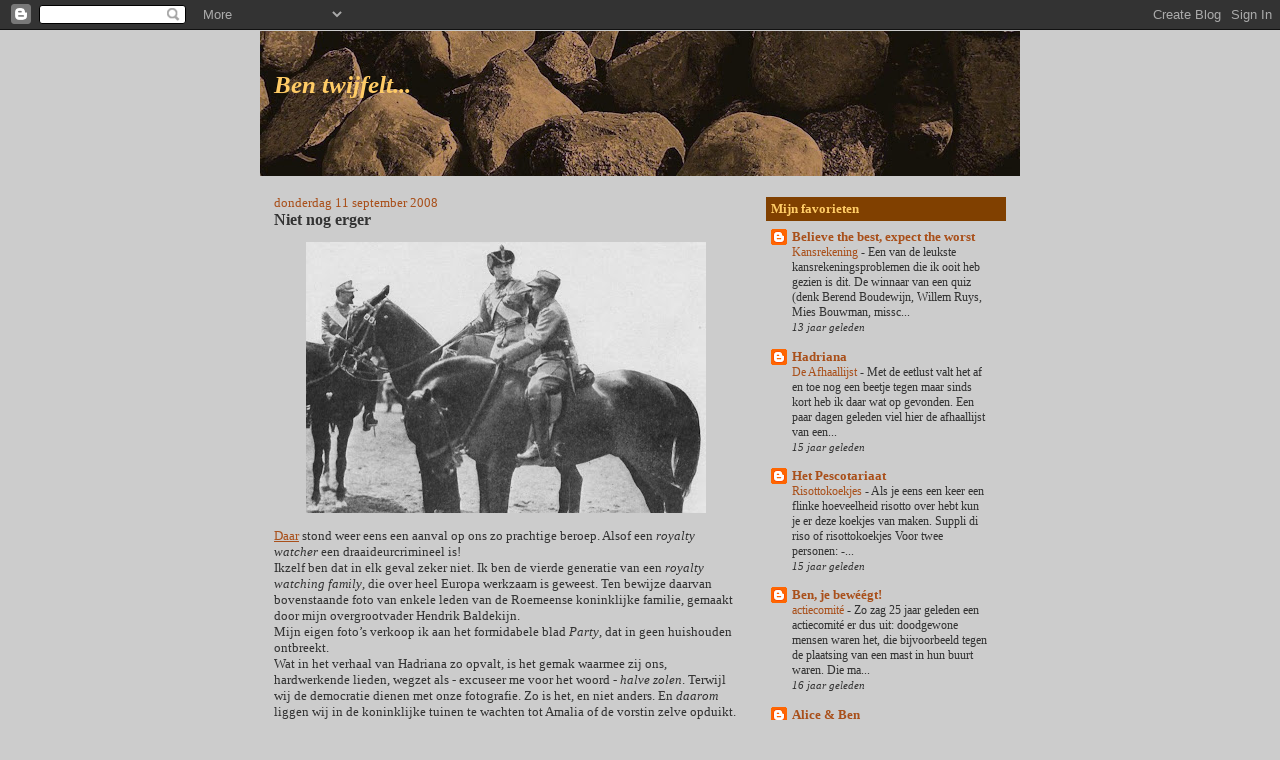

--- FILE ---
content_type: text/html; charset=UTF-8
request_url: https://bentwijfelt.blogspot.com/2008/09/niet-nog-erger.html
body_size: 14160
content:
<!DOCTYPE html>
<html dir='ltr'>
<head>
<link href='https://www.blogger.com/static/v1/widgets/2944754296-widget_css_bundle.css' rel='stylesheet' type='text/css'/>
<meta content='text/html; charset=UTF-8' http-equiv='Content-Type'/>
<meta content='blogger' name='generator'/>
<link href='https://bentwijfelt.blogspot.com/favicon.ico' rel='icon' type='image/x-icon'/>
<link href='http://bentwijfelt.blogspot.com/2008/09/niet-nog-erger.html' rel='canonical'/>
<link rel="alternate" type="application/atom+xml" title="Ben twijfelt... - Atom" href="https://bentwijfelt.blogspot.com/feeds/posts/default" />
<link rel="alternate" type="application/rss+xml" title="Ben twijfelt... - RSS" href="https://bentwijfelt.blogspot.com/feeds/posts/default?alt=rss" />
<link rel="service.post" type="application/atom+xml" title="Ben twijfelt... - Atom" href="https://www.blogger.com/feeds/4983362504889497975/posts/default" />

<link rel="alternate" type="application/atom+xml" title="Ben twijfelt... - Atom" href="https://bentwijfelt.blogspot.com/feeds/2795497595281243966/comments/default" />
<!--Can't find substitution for tag [blog.ieCssRetrofitLinks]-->
<link href='https://blogger.googleusercontent.com/img/b/R29vZ2xl/AVvXsEhF77sB0toW_XDcixkEaLO8xo2jY2ItoSIUMA0WOOvIx7jYFLOwZoINdrR0hYXlAXSudUEdZKBkhyphenhyphenNIuKeaphpbK870VWkKJfjTI_qlEoHDos9uPKxNXwYOz2Hf5doWHZMnb21n45V2Wvo/s400/nw_romania_royalty_01.jpg' rel='image_src'/>
<meta content='http://bentwijfelt.blogspot.com/2008/09/niet-nog-erger.html' property='og:url'/>
<meta content='Niet nog erger' property='og:title'/>
<meta content='Daar  stond weer eens een aanval op ons zo prachtige beroep. Alsof een royalty watcher een draaideurcrimineel is! Ikzelf ben dat in elk geva...' property='og:description'/>
<meta content='https://blogger.googleusercontent.com/img/b/R29vZ2xl/AVvXsEhF77sB0toW_XDcixkEaLO8xo2jY2ItoSIUMA0WOOvIx7jYFLOwZoINdrR0hYXlAXSudUEdZKBkhyphenhyphenNIuKeaphpbK870VWkKJfjTI_qlEoHDos9uPKxNXwYOz2Hf5doWHZMnb21n45V2Wvo/w1200-h630-p-k-no-nu/nw_romania_royalty_01.jpg' property='og:image'/>
<title>Ben twijfelt...: Niet nog erger</title>
<style id='page-skin-1' type='text/css'><!--
/*
-----------------------------------------------
Blogger Template Style
Name:     Denim
Designer: Darren Delaye
URL:      www.DarrenDelaye.com
Date:     11 Jul 2006
-----------------------------------------------
*/
body {
background: #cccccc;
margin: 0;
padding: 0px;
font: x-small Verdana, Arial;
text-align: center;
color: #333333;
font-size/* */:/**/small;
font-size: /**/small;
}
a:link {
color: #a9501b;
}
a:visited {
color: #a9501b;
}
a img {
border-width: 0;
}
#outer-wrapper {
font: normal normal 97% Georgia, Times, serif;
}
/* Header
----------------------------------------------- */
#header-wrapper {
margin:0;
padding: 0;
background-color: #cccccc;
text-align: left;
}
#header {
width: 760px;
margin: 0 auto;
background-color: #cccccc;
border: 1px solid #cccccc;
color: #ffcc66;
padding: 0;
font: italic normal 201% Georgia, Times, serif;
}
h1.title {
padding-top: 38px;
margin: 0 14px .1em;
line-height: 1.2em;
font-size: 100%;
}
h1.title a, h1.title a:visited {
color: #ffcc66;
text-decoration: none;
}
#header .description {
display: block;
margin: 0 14px;
padding: 0 0 40px;
line-height: 1.4em;
font-size: 50%;
}
/* Content
----------------------------------------------- */
.clear {
clear: both;
}
#content-wrapper {
width: 760px;
margin: 0 auto;
padding: 0 0 15px;
text-align: left;
background-color: #cccccc;
border: 1px solid #cccccc;
border-top: 0;
}
#main-wrapper {
margin-left: 14px;
width: 464px;
float: left;
background-color: #cccccc;
display: inline;       /* fix for doubling margin in IE */
word-wrap: break-word; /* fix for long text breaking sidebar float in IE */
overflow: hidden;      /* fix for long non-text content breaking IE sidebar float */
}
#sidebar-wrapper {
margin-right: 14px;
width: 240px;
float: right;
background-color: #cccccc;
display: inline;       /* fix for doubling margin in IE */
word-wrap: break-word; /* fix for long text breaking sidebar float in IE */
overflow: hidden;      /* fix for long non-text content breaking IE sidebar float */
}
/* Headings
----------------------------------------------- */
h2, h3 {
margin: 0;
}
/* Posts
----------------------------------------------- */
.date-header {
margin: 1.5em 0 0;
font-weight: normal;
color: #a9501b;
font-size: 100%;
}
.post {
margin: 0 0 1.5em;
padding-bottom: 1.5em;
}
.post-title {
margin: 0;
padding: 0;
font-size: 125%;
font-weight: bold;
line-height: 1.1em;
}
.post-title a, .post-title a:visited, .post-title strong {
text-decoration: none;
color: #333333;
font-weight: bold;
}
.post div {
margin: 0 0 .75em;
line-height: 1.3em;
}
.post-footer {
margin: -.25em 0 0;
color: #333333;
font-size: 87%;
}
.post-footer .span {
margin-right: .3em;
}
.post img, table.tr-caption-container {
padding: 4px;
border: 1px solid #cccccc;
}
.tr-caption-container img {
border: none;
padding: 0;
}
.post blockquote {
margin: 1em 20px;
}
.post blockquote p {
margin: .75em 0;
}
/* Comments
----------------------------------------------- */
#comments h4 {
margin: 1em 0;
color: #a9501b;
}
#comments h4 strong {
font-size: 110%;
}
#comments-block {
margin: 1em 0 1.5em;
line-height: 1.3em;
}
#comments-block dt {
margin: .5em 0;
}
#comments-block dd {
margin: .25em 0 0;
}
#comments-block dd.comment-footer {
margin: -.25em 0 2em;
line-height: 1.4em;
font-size: 78%;
}
#comments-block dd p {
margin: 0 0 .75em;
}
.deleted-comment {
font-style:italic;
color:gray;
}
.feed-links {
clear: both;
line-height: 2.5em;
}
#blog-pager-newer-link {
float: left;
}
#blog-pager-older-link {
float: right;
}
#blog-pager {
text-align: center;
}
/* Sidebar Content
----------------------------------------------- */
.sidebar h2 {
margin: 1.6em 0 .5em;
padding: 4px 5px;
background-color: #804000;
font-size: 100%;
color: #ffcc66;
}
.sidebar ul {
margin: 0;
padding: 0;
list-style: none;
}
.sidebar li {
margin: 0;
padding-top: 0;
padding-right: 0;
padding-bottom: .5em;
padding-left: 15px;
text-indent: -15px;
line-height: 1.5em;
}
.sidebar {
color: #333333;
line-height:1.3em;
}
.sidebar .widget {
margin-bottom: 1em;
}
.sidebar .widget-content {
margin: 0 5px;
}
/* Profile
----------------------------------------------- */
.profile-img {
float: left;
margin-top: 0;
margin-right: 5px;
margin-bottom: 5px;
margin-left: 0;
padding: 4px;
border: 1px solid #cccccc;
}
.profile-data {
margin:0;
text-transform:uppercase;
letter-spacing:.1em;
font-weight: bold;
line-height: 1.6em;
font-size: 78%;
}
.profile-datablock {
margin:.5em 0 .5em;
}
.profile-textblock {
margin: 0.5em 0;
line-height: 1.6em;
}
/* Footer
----------------------------------------------- */
#footer {
clear: both;
text-align: center;
color: #333333;
}
#footer .widget {
margin:.5em;
padding-top: 20px;
font-size: 85%;
line-height: 1.5em;
text-align: left;
}

--></style>
<link href='https://www.blogger.com/dyn-css/authorization.css?targetBlogID=4983362504889497975&amp;zx=c15cd3a4-549b-431a-9474-e24c6a7d54e0' media='none' onload='if(media!=&#39;all&#39;)media=&#39;all&#39;' rel='stylesheet'/><noscript><link href='https://www.blogger.com/dyn-css/authorization.css?targetBlogID=4983362504889497975&amp;zx=c15cd3a4-549b-431a-9474-e24c6a7d54e0' rel='stylesheet'/></noscript>
<meta name='google-adsense-platform-account' content='ca-host-pub-1556223355139109'/>
<meta name='google-adsense-platform-domain' content='blogspot.com'/>

</head>
<body>
<div class='navbar section' id='navbar'><div class='widget Navbar' data-version='1' id='Navbar1'><script type="text/javascript">
    function setAttributeOnload(object, attribute, val) {
      if(window.addEventListener) {
        window.addEventListener('load',
          function(){ object[attribute] = val; }, false);
      } else {
        window.attachEvent('onload', function(){ object[attribute] = val; });
      }
    }
  </script>
<div id="navbar-iframe-container"></div>
<script type="text/javascript" src="https://apis.google.com/js/platform.js"></script>
<script type="text/javascript">
      gapi.load("gapi.iframes:gapi.iframes.style.bubble", function() {
        if (gapi.iframes && gapi.iframes.getContext) {
          gapi.iframes.getContext().openChild({
              url: 'https://www.blogger.com/navbar/4983362504889497975?po\x3d2795497595281243966\x26origin\x3dhttps://bentwijfelt.blogspot.com',
              where: document.getElementById("navbar-iframe-container"),
              id: "navbar-iframe"
          });
        }
      });
    </script><script type="text/javascript">
(function() {
var script = document.createElement('script');
script.type = 'text/javascript';
script.src = '//pagead2.googlesyndication.com/pagead/js/google_top_exp.js';
var head = document.getElementsByTagName('head')[0];
if (head) {
head.appendChild(script);
}})();
</script>
</div></div>
<div id='outer-wrapper'><div id='wrap2'>
<!-- skip links for text browsers -->
<span id='skiplinks' style='display:none;'>
<a href='#main'>skip to main </a> |
      <a href='#sidebar'>skip to sidebar</a>
</span>
<div id='header-wrapper'>
<div class='header section' id='header'><div class='widget Header' data-version='1' id='Header1'>
<div id="header-inner" style="background-image: url(&quot;//2.bp.blogspot.com/_ykVNjEKFzj0/SY5RLDFVt5I/AAAAAAAADTo/DNhi9bdJBoo/S760/Fieldstone+Boulders.JPG&quot;); background-position: left; width: 760px; min-height: 145px; _height: 145px; background-repeat: no-repeat; ">
<div class='titlewrapper' style='background: transparent'>
<h1 class='title' style='background: transparent; border-width: 0px'>
<a href='https://bentwijfelt.blogspot.com/'>
Ben twijfelt...
</a>
</h1>
</div>
<div class='descriptionwrapper'>
<p class='description'><span>
</span></p>
</div>
</div>
</div></div>
</div>
<div id='content-wrapper'>
<div id='crosscol-wrapper' style='text-align:center'>
<div class='crosscol no-items section' id='crosscol'></div>
</div>
<div id='main-wrapper'>
<div class='main section' id='main'><div class='widget Blog' data-version='1' id='Blog1'>
<div class='blog-posts hfeed'>

          <div class="date-outer">
        
<h2 class='date-header'><span>donderdag 11 september 2008</span></h2>

          <div class="date-posts">
        
<div class='post-outer'>
<div class='post hentry'>
<a name='2795497595281243966'></a>
<h3 class='post-title entry-title'>
<a href='https://bentwijfelt.blogspot.com/2008/09/niet-nog-erger.html'>Niet nog erger</a>
</h3>
<div class='post-header-line-1'></div>
<div class='post-body entry-content'>
<a href="https://blogger.googleusercontent.com/img/b/R29vZ2xl/AVvXsEhF77sB0toW_XDcixkEaLO8xo2jY2ItoSIUMA0WOOvIx7jYFLOwZoINdrR0hYXlAXSudUEdZKBkhyphenhyphenNIuKeaphpbK870VWkKJfjTI_qlEoHDos9uPKxNXwYOz2Hf5doWHZMnb21n45V2Wvo/s1600-h/nw_romania_royalty_01.jpg" onblur="try {parent.deselectBloggerImageGracefully();} catch(e) {}"><img alt="" border="0" id="BLOGGER_PHOTO_ID_5244755848059119538" src="https://blogger.googleusercontent.com/img/b/R29vZ2xl/AVvXsEhF77sB0toW_XDcixkEaLO8xo2jY2ItoSIUMA0WOOvIx7jYFLOwZoINdrR0hYXlAXSudUEdZKBkhyphenhyphenNIuKeaphpbK870VWkKJfjTI_qlEoHDos9uPKxNXwYOz2Hf5doWHZMnb21n45V2Wvo/s400/nw_romania_royalty_01.jpg" style="margin: 0px auto 10px; display: block; text-align: center; cursor: pointer;" /></a><a href="http://hadrianasspace.blogspot.com/2008/09/beroep.html">Daar</a> stond weer eens een aanval op ons zo prachtige beroep. Alsof een <span style="font-style: italic;">royalty watcher </span>een draaideurcrimineel is!<br />Ikzelf ben dat in elk geval zeker niet. Ik ben de vierde generatie van een <span style="font-style: italic;">royalty watching family</span>, die over heel Europa werkzaam is geweest. Ten bewijze daarvan bovenstaande foto van enkele leden van de Roemeense koninklijke familie, gemaakt door mijn overgrootvader Hendrik Baldekijn.<br />Mijn eigen foto&#8217;s verkoop ik aan het formidabele blad <span style="font-style: italic;">Party</span>, dat in geen huishouden ontbreekt.<br />Wat in het verhaal van Hadriana zo opvalt, is het gemak waarmee zij ons, hardwerkende lieden, wegzet als - excuseer me voor het woord - <span style="font-style: italic;">halve zolen</span>. Terwijl wij de democratie dienen met onze fotografie. Zo is het, en niet anders. En <span style="font-style: italic;">daarom</span> liggen wij in de koninklijke tuinen te wachten tot Amalia of de vorstin zelve opduikt.<br />Nog afgezien van het feit dat onze Koninklijke Familie ons land redt, heeft gered en zal blijven redden! <span style="font-style: italic;">Je maintiendrai!</span>
<div style='clear: both;'></div>
</div>
<div class='post-footer'>
<div class='post-footer-line post-footer-line-1'><span class='post-author vcard'>
Gepost door
<span class='fn'>Ben Hoogeboom</span>
</span>
<span class='post-timestamp'>
op
<a class='timestamp-link' href='https://bentwijfelt.blogspot.com/2008/09/niet-nog-erger.html' rel='bookmark' title='permanent link'><abbr class='published' title='2008-09-11T15:09:00+02:00'>15:09</abbr></a>
</span>
<span class='post-comment-link'>
</span>
<span class='post-icons'>
<span class='item-control blog-admin pid-299334560'>
<a href='https://www.blogger.com/post-edit.g?blogID=4983362504889497975&postID=2795497595281243966&from=pencil' title='Post bewerken'>
<img alt='' class='icon-action' height='18' src='https://resources.blogblog.com/img/icon18_edit_allbkg.gif' width='18'/>
</a>
</span>
</span>
</div>
<div class='post-footer-line post-footer-line-2'><span class='post-labels'>
Labels:
<a href='https://bentwijfelt.blogspot.com/search/label/leesbare%20verhalen' rel='tag'>leesbare verhalen</a>
</span>
</div>
<div class='post-footer-line post-footer-line-3'></div>
</div>
</div>
<div class='comments' id='comments'>
<a name='comments'></a>
<h4>Geen opmerkingen:</h4>
<div id='Blog1_comments-block-wrapper'>
<dl class='avatar-comment-indent' id='comments-block'>
</dl>
</div>
<p class='comment-footer'>
<div class='comment-form'>
<a name='comment-form'></a>
<h4 id='comment-post-message'>Een reactie posten</h4>
<p>
</p>
<a href='https://www.blogger.com/comment/frame/4983362504889497975?po=2795497595281243966&hl=nl&saa=85391&origin=https://bentwijfelt.blogspot.com' id='comment-editor-src'></a>
<iframe allowtransparency='true' class='blogger-iframe-colorize blogger-comment-from-post' frameborder='0' height='410px' id='comment-editor' name='comment-editor' src='' width='100%'></iframe>
<script src='https://www.blogger.com/static/v1/jsbin/2830521187-comment_from_post_iframe.js' type='text/javascript'></script>
<script type='text/javascript'>
      BLOG_CMT_createIframe('https://www.blogger.com/rpc_relay.html');
    </script>
</div>
</p>
</div>
</div>

        </div></div>
      
</div>
<div class='blog-pager' id='blog-pager'>
<span id='blog-pager-newer-link'>
<a class='blog-pager-newer-link' href='https://bentwijfelt.blogspot.com/2008/09/blog-post.html' id='Blog1_blog-pager-newer-link' title='Nieuwere post'>Nieuwere post</a>
</span>
<span id='blog-pager-older-link'>
<a class='blog-pager-older-link' href='https://bentwijfelt.blogspot.com/2008/09/de-misstanden-van-vandaag.html' id='Blog1_blog-pager-older-link' title='Oudere post'>Oudere post</a>
</span>
<a class='home-link' href='https://bentwijfelt.blogspot.com/'>Homepage</a>
</div>
<div class='clear'></div>
<div class='post-feeds'>
<div class='feed-links'>
Abonneren op:
<a class='feed-link' href='https://bentwijfelt.blogspot.com/feeds/2795497595281243966/comments/default' target='_blank' type='application/atom+xml'>Reacties posten (Atom)</a>
</div>
</div>
</div></div>
</div>
<div id='sidebar-wrapper'>
<div class='sidebar section' id='sidebar'><div class='widget BlogList' data-version='1' id='BlogList1'>
<h2 class='title'>Mijn favorieten</h2>
<div class='widget-content'>
<div class='blog-list-container' id='BlogList1_container'>
<ul id='BlogList1_blogs'>
<li style='display: block;'>
<div class='blog-icon'>
<img data-lateloadsrc='https://lh3.googleusercontent.com/blogger_img_proxy/AEn0k_v6IVbSyUBLDO1C2KKgDCbRDtUOcEj8HVjqRiWHXZkcr7_xBfIUjbt0YuIt99DufWGv1sYeLiPHqnHiV-hHrtQF0A3fwIlgj6Lne4lWnUpH9RsPUC3h6W6nMy0RpU_IqQ0jkR1-=s16-w16-h16' height='16' width='16'/>
</div>
<div class='blog-content'>
<div class='blog-title'>
<a href='http://believe-the-best-expect-the-worst.blogspot.com/' target='_blank'>
Believe the best, expect the worst</a>
</div>
<div class='item-content'>
<span class='item-title'>
<a href='http://believe-the-best-expect-the-worst.blogspot.com/2012/09/kansrekening.html' target='_blank'>
Kansrekening
</a>
</span>

                      -
                    
<span class='item-snippet'>
 
Een van de leukste kansrekeningsproblemen die ik ooit heb gezien is dit.

De winnaar van een quiz (denk Berend Boudewijn, Willem Ruys, Mies Bouwman, 
missc...
</span>
<div class='item-time'>
13 jaar geleden
</div>
</div>
</div>
<div style='clear: both;'></div>
</li>
<li style='display: block;'>
<div class='blog-icon'>
<img data-lateloadsrc='https://lh3.googleusercontent.com/blogger_img_proxy/AEn0k_vOaDmpqSrHgDkEpPSD32qdpQA1A9PWr607T87-fe1Ly87dRKTniBEz-ubnYoWPgRMPd7jfEMFzypaVh1aSTu_MQy923SJocroQfjp7cqBuy1o=s16-w16-h16' height='16' width='16'/>
</div>
<div class='blog-content'>
<div class='blog-title'>
<a href='http://hadrianasspace.blogspot.com/' target='_blank'>
Hadriana</a>
</div>
<div class='item-content'>
<span class='item-title'>
<a href='http://hadrianasspace.blogspot.com/2010/03/de-afhaallijst.html' target='_blank'>
De Afhaallijst
</a>
</span>

                      -
                    
<span class='item-snippet'>

Met de eetlust valt het af en toe nog een beetje tegen maar sinds kort heb 
ik daar wat op gevonden.
Een paar dagen geleden viel hier de afhaallijst van een...
</span>
<div class='item-time'>
15 jaar geleden
</div>
</div>
</div>
<div style='clear: both;'></div>
</li>
<li style='display: block;'>
<div class='blog-icon'>
<img data-lateloadsrc='https://lh3.googleusercontent.com/blogger_img_proxy/AEn0k_unBAYJkLMzxOPmTkIt9wYWfnGWibb06TZNqkLLnedd8aJFTz88bvLJfIHzJeFpnDvJdDU5pv9EMrvJRKewFCzpL_IRbti4JSN3rpgGC7_ILxu-KG4KnVlFXMwsCUo=s16-w16-h16' height='16' width='16'/>
</div>
<div class='blog-content'>
<div class='blog-title'>
<a href='http://hetpescatoriaatblogspotcom.blogspot.com/' target='_blank'>
Het Pescotariaat</a>
</div>
<div class='item-content'>
<span class='item-title'>
<a href='http://hetpescatoriaatblogspotcom.blogspot.com/2010/02/risottokoekjes.html' target='_blank'>
Risottokoekjes
</a>
</span>

                      -
                    
<span class='item-snippet'>

Als je eens een keer een flinke hoeveelheid risotto over hebt kun je er 
deze koekjes van maken.
Suppli di riso of risottokoekjes
Voor twee personen:


   -...
</span>
<div class='item-time'>
15 jaar geleden
</div>
</div>
</div>
<div style='clear: both;'></div>
</li>
<li style='display: block;'>
<div class='blog-icon'>
<img data-lateloadsrc='https://lh3.googleusercontent.com/blogger_img_proxy/AEn0k_szK-rAKIs7DYl6rgI9_WeVrgiVVVzG5d7SsulLRziQ86j4zsQkfgeylS6GlizPjFFNL06V5-ekE0EhwNKl25ZSVSKcCVxZFNdWlJY0sFuT=s16-w16-h16' height='16' width='16'/>
</div>
<div class='blog-content'>
<div class='blog-title'>
<a href='http://benjebeweegt.blogspot.com/' target='_blank'>
Ben, je bewéégt!</a>
</div>
<div class='item-content'>
<span class='item-title'>
<a href='http://benjebeweegt.blogspot.com/2009/11/actiecomite.html' target='_blank'>
actiecomité
</a>
</span>

                      -
                    
<span class='item-snippet'>
Zo zag 25 jaar geleden een actiecomité er dus uit: doodgewone mensen waren 
het, die bijvoorbeeld tegen de plaatsing van een mast in hun buurt waren. 
Die ma...
</span>
<div class='item-time'>
16 jaar geleden
</div>
</div>
</div>
<div style='clear: both;'></div>
</li>
<li style='display: block;'>
<div class='blog-icon'>
<img data-lateloadsrc='https://lh3.googleusercontent.com/blogger_img_proxy/AEn0k_vJA7ypIV6z_3GabNWZ1cowV19QkS7etWTaRYGhoBEtz-5pq6Be0qXJa2Ijij6gYPNFGFHPlsr_35MTPtfTjH7zw9tDRH05dTuzEjX6=s16-w16-h16' height='16' width='16'/>
</div>
<div class='blog-content'>
<div class='blog-title'>
<a href='http://aliceenben.blogspot.com/' target='_blank'>
Alice &  Ben</a>
</div>
<div class='item-content'>
<span class='item-title'>
<a href='http://aliceenben.blogspot.com/2009/06/het-belangrijkste-jaar.html' target='_blank'>
Het belangrijkste jaar
</a>
</span>

                      -
                    
<span class='item-snippet'>
Ik vroeg mijn vader eens in het midden van de zeventiger jaren: wat is nu 
het belangrijkste jaar geweest in uw leven. Zo sprak je toen nog, je zei 
niet: in...
</span>
<div class='item-time'>
16 jaar geleden
</div>
</div>
</div>
<div style='clear: both;'></div>
</li>
</ul>
<div class='clear'></div>
</div>
</div>
</div><div class='widget LinkList' data-version='1' id='LinkList1'>
<h2>Ook zeer de moeite waard</h2>
<div class='widget-content'>
<ul>
<li><a href='http://ampersand.gosedesign.net/'>&</a></li>
<li><a href='http://arnoldkarskens.blogspot.com/'>Arnold Karskens</a></li>
<li><a href='http://barracudanls.blogspot.com/'>Barracuda</a></li>
<li><a href='http://www.bibliodyssey.blogspot.com/'>BibliOdyssey</a></li>
<li><a href='http://www.carlavandeputtelaar.com/'>Carla van de Puttelaar</a></li>
<li><a href='http://chimsky.nl/'>Chimsky</a></li>
<li><a href='http://www.speld.nl/'>De speld</a></li>
<li><a href='http://taalprof.web-log.nl/'>De taalprof</a></li>
<li><a href='http://debunkingchristianity.blogspot.com/'>Debunking Christianity</a></li>
<li><a href='http://drjohnsonsdictionary.wordpress.com/'>Dr. Johnson&#8217;s dictionary</a></li>
<li><a href='http://komrij.blogspot.com/'>Gerrit Komrij</a></li>
<li><a href='http://weblogs.nrc.nl/weblog/schaken/'>Hans Ree</a></li>
<li><a href='http://www.nrcnext.nl/opinie/columnjanblokker/article1040311.ece'>Jan Blokker</a></li>
<li><a href='http://www.karelvanhetreve.nl/index.php'>Karel van het Reve</a></li>
<li><a href='http://www.spaink.net/'>Karin Spaink</a></li>
<li><a href='http://kees-klok.blogspot.com/'>Kees Klok</a></li>
<li><a href='http://madameblogt.wordpress.com/'>Madame</a></li>
<li><a href='http://victacausa.blogspot.com/'>Marc Vanfraechem</a></li>
<li><a href='http://mattiasa.blogspot.com/'>Mattias inks</a></li>
<li><a href='http://www.maxpam.nl/'>Max Pam</a></li>
<li><a href='http://www.mcsweeneys.net/'>McSweeney</a></li>
<li><a href='http://bijzinnen.com/'>Michel van Eeten</a></li>
<li><a href='http://www.moorsmagazine.com/'>Moors magazine</a></li>
<li><a href='http://morbidanatomy.blogspot.com/'>Morbid anatomy</a></li>
<li><a href='http://www.panzerfaust.org/'>Panzerfaust</a></li>
<li><a href='http://patcondell.net/index.html'>Pat Condell</a></li>
<li><a href='http://www.gutenberg.org/wiki/Main_Page'>Project Gutenberg</a></li>
<li><a href='http://richarddawkins.net/'>Richard Dawkins</a></li>
<li><a href='http://www.rickygervais.com/thissideofthetruth.php'>Ricky Gervais</a></li>
<li><a href='http://www.sciam.com/'>Scientific American</a></li>
<li><a href='http://www.skeptic.com/'>Skeptic</a></li>
<li><a href='http://www.squidoo.com/homepage/index.php'>Squidoo</a></li>
<li><a href='http://www.stephenfry.com/'>Stephen Fry</a></li>
<li><a href='http://sundayscribblings.blogspot.com/'>Sunday scribblings</a></li>
<li><a href='http://www.freethinker.co.uk/'>The Freethinker</a></li>
<li><a href='http://roeliena.wordpress.com/2009/01/26/3/'>Vegetarische recepten</a></li>
<li><a href="//www.youtube.com/user/xd02ab">xd02ab</a></li>
</ul>
<div class='clear'></div>
</div>
</div><div class='widget Subscribe' data-version='1' id='Subscribe1'>
<div style='white-space:nowrap'>
<h2 class='title'>Gratis abonnement!</h2>
<div class='widget-content'>
<div class='subscribe-wrapper subscribe-type-POST'>
<div class='subscribe expanded subscribe-type-POST' id='SW_READER_LIST_Subscribe1POST' style='display:none;'>
<div class='top'>
<span class='inner' onclick='return(_SW_toggleReaderList(event, "Subscribe1POST"));'>
<img class='subscribe-dropdown-arrow' src='https://resources.blogblog.com/img/widgets/arrow_dropdown.gif'/>
<img align='absmiddle' alt='' border='0' class='feed-icon' src='https://resources.blogblog.com/img/icon_feed12.png'/>
Posts
</span>
<div class='feed-reader-links'>
<a class='feed-reader-link' href='https://www.netvibes.com/subscribe.php?url=https%3A%2F%2Fbentwijfelt.blogspot.com%2Ffeeds%2Fposts%2Fdefault' target='_blank'>
<img src='https://resources.blogblog.com/img/widgets/subscribe-netvibes.png'/>
</a>
<a class='feed-reader-link' href='https://add.my.yahoo.com/content?url=https%3A%2F%2Fbentwijfelt.blogspot.com%2Ffeeds%2Fposts%2Fdefault' target='_blank'>
<img src='https://resources.blogblog.com/img/widgets/subscribe-yahoo.png'/>
</a>
<a class='feed-reader-link' href='https://bentwijfelt.blogspot.com/feeds/posts/default' target='_blank'>
<img align='absmiddle' class='feed-icon' src='https://resources.blogblog.com/img/icon_feed12.png'/>
                  Atom
                </a>
</div>
</div>
<div class='bottom'></div>
</div>
<div class='subscribe' id='SW_READER_LIST_CLOSED_Subscribe1POST' onclick='return(_SW_toggleReaderList(event, "Subscribe1POST"));'>
<div class='top'>
<span class='inner'>
<img class='subscribe-dropdown-arrow' src='https://resources.blogblog.com/img/widgets/arrow_dropdown.gif'/>
<span onclick='return(_SW_toggleReaderList(event, "Subscribe1POST"));'>
<img align='absmiddle' alt='' border='0' class='feed-icon' src='https://resources.blogblog.com/img/icon_feed12.png'/>
Posts
</span>
</span>
</div>
<div class='bottom'></div>
</div>
</div>
<div class='subscribe-wrapper subscribe-type-PER_POST'>
<div class='subscribe expanded subscribe-type-PER_POST' id='SW_READER_LIST_Subscribe1PER_POST' style='display:none;'>
<div class='top'>
<span class='inner' onclick='return(_SW_toggleReaderList(event, "Subscribe1PER_POST"));'>
<img class='subscribe-dropdown-arrow' src='https://resources.blogblog.com/img/widgets/arrow_dropdown.gif'/>
<img align='absmiddle' alt='' border='0' class='feed-icon' src='https://resources.blogblog.com/img/icon_feed12.png'/>
Reacties
</span>
<div class='feed-reader-links'>
<a class='feed-reader-link' href='https://www.netvibes.com/subscribe.php?url=https%3A%2F%2Fbentwijfelt.blogspot.com%2Ffeeds%2F2795497595281243966%2Fcomments%2Fdefault' target='_blank'>
<img src='https://resources.blogblog.com/img/widgets/subscribe-netvibes.png'/>
</a>
<a class='feed-reader-link' href='https://add.my.yahoo.com/content?url=https%3A%2F%2Fbentwijfelt.blogspot.com%2Ffeeds%2F2795497595281243966%2Fcomments%2Fdefault' target='_blank'>
<img src='https://resources.blogblog.com/img/widgets/subscribe-yahoo.png'/>
</a>
<a class='feed-reader-link' href='https://bentwijfelt.blogspot.com/feeds/2795497595281243966/comments/default' target='_blank'>
<img align='absmiddle' class='feed-icon' src='https://resources.blogblog.com/img/icon_feed12.png'/>
                  Atom
                </a>
</div>
</div>
<div class='bottom'></div>
</div>
<div class='subscribe' id='SW_READER_LIST_CLOSED_Subscribe1PER_POST' onclick='return(_SW_toggleReaderList(event, "Subscribe1PER_POST"));'>
<div class='top'>
<span class='inner'>
<img class='subscribe-dropdown-arrow' src='https://resources.blogblog.com/img/widgets/arrow_dropdown.gif'/>
<span onclick='return(_SW_toggleReaderList(event, "Subscribe1PER_POST"));'>
<img align='absmiddle' alt='' border='0' class='feed-icon' src='https://resources.blogblog.com/img/icon_feed12.png'/>
Reacties
</span>
</span>
</div>
<div class='bottom'></div>
</div>
</div>
<div style='clear:both'></div>
</div>
</div>
<div class='clear'></div>
</div><div class='widget HTML' data-version='1' id='HTML2'>
<div class='widget-content'>
<script src="//feedjit.com/serve/?bc=FFFFFF&amp;tc=494949&amp;brd1=336699&amp;lnk=494949&amp;hc=336699&amp;ww=160" type="text/javascript"></script><noscript><a href="http://feedjit.com/">Feedjit Live Blog Stats</a></noscript>
</div>
<div class='clear'></div>
</div><div class='widget Profile' data-version='1' id='Profile1'>
<h2>Over mij</h2>
<div class='widget-content'>
<a href='https://www.blogger.com/profile/12759078924750091379'><img alt='Mijn foto' class='profile-img' height='60' src='//blogger.googleusercontent.com/img/b/R29vZ2xl/AVvXsEjx1_S5EdFFNgNA1tlbD9IM5bj6FhHYnCHzuw4z_xspXbVJf5AT28Q7D5g7sSo6A3b8YcA2F97hQKLxY8I8eBBNn7yGGvx3Nc5VHOq4WyUiUr-0xy4goFqkPzzXjZadnQ/s1600-r/P1010013.JPG' width='80'/></a>
<dl class='profile-datablock'>
<dt class='profile-data'>
<a class='profile-name-link g-profile' href='https://www.blogger.com/profile/12759078924750091379' rel='author' style='background-image: url(//www.blogger.com/img/logo-16.png);'>
</a>
</dt>
</dl>
<a class='profile-link' href='https://www.blogger.com/profile/12759078924750091379' rel='author'>Mijn volledige profiel tonen</a>
<div class='clear'></div>
</div>
</div><div class='widget Label' data-version='1' id='Label1'>
<h2>Labels</h2>
<div class='widget-content list-label-widget-content'>
<ul>
<li>
<a dir='ltr' href='https://bentwijfelt.blogspot.com/search/label/leesbare%20verhalen'>leesbare verhalen</a>
<span dir='ltr'>(316)</span>
</li>
<li>
<a dir='ltr' href='https://bentwijfelt.blogspot.com/search/label/godsdienst'>godsdienst</a>
<span dir='ltr'>(28)</span>
</li>
<li>
<a dir='ltr' href='https://bentwijfelt.blogspot.com/search/label/politiek'>politiek</a>
<span dir='ltr'>(25)</span>
</li>
<li>
<a dir='ltr' href='https://bentwijfelt.blogspot.com/search/label/liefde'>liefde</a>
<span dir='ltr'>(12)</span>
</li>
<li>
<a dir='ltr' href='https://bentwijfelt.blogspot.com/search/label/depressies'>depressies</a>
<span dir='ltr'>(10)</span>
</li>
<li>
<a dir='ltr' href='https://bentwijfelt.blogspot.com/search/label/Geert%20Wilders'>Geert Wilders</a>
<span dir='ltr'>(8)</span>
</li>
<li>
<a dir='ltr' href='https://bentwijfelt.blogspot.com/search/label/schrijven'>schrijven</a>
<span dir='ltr'>(7)</span>
</li>
<li>
<a dir='ltr' href='https://bentwijfelt.blogspot.com/search/label/Karel%20van%20het%20Reve'>Karel van het Reve</a>
<span dir='ltr'>(6)</span>
</li>
<li>
<a dir='ltr' href='https://bentwijfelt.blogspot.com/search/label/katholicisme'>katholicisme</a>
<span dir='ltr'>(6)</span>
</li>
<li>
<a dir='ltr' href='https://bentwijfelt.blogspot.com/search/label/sport'>sport</a>
<span dir='ltr'>(6)</span>
</li>
<li>
<a dir='ltr' href='https://bentwijfelt.blogspot.com/search/label/bedrog'>bedrog</a>
<span dir='ltr'>(4)</span>
</li>
<li>
<a dir='ltr' href='https://bentwijfelt.blogspot.com/search/label/wolfram%20alpha'>wolfram alpha</a>
<span dir='ltr'>(4)</span>
</li>
<li>
<a dir='ltr' href='https://bentwijfelt.blogspot.com/search/label/Alice%20S.'>Alice S.</a>
<span dir='ltr'>(3)</span>
</li>
<li>
<a dir='ltr' href='https://bentwijfelt.blogspot.com/search/label/hoeren'>hoeren</a>
<span dir='ltr'>(3)</span>
</li>
<li>
<a dir='ltr' href='https://bentwijfelt.blogspot.com/search/label/jeugd'>jeugd</a>
<span dir='ltr'>(3)</span>
</li>
<li>
<a dir='ltr' href='https://bentwijfelt.blogspot.com/search/label/psychologie'>psychologie</a>
<span dir='ltr'>(3)</span>
</li>
<li>
<a dir='ltr' href='https://bentwijfelt.blogspot.com/search/label/schaken'>schaken</a>
<span dir='ltr'>(3)</span>
</li>
<li>
<a dir='ltr' href='https://bentwijfelt.blogspot.com/search/label/zelfmoord'>zelfmoord</a>
<span dir='ltr'>(3)</span>
</li>
<li>
<a dir='ltr' href='https://bentwijfelt.blogspot.com/search/label/Amerika'>Amerika</a>
<span dir='ltr'>(2)</span>
</li>
<li>
<a dir='ltr' href='https://bentwijfelt.blogspot.com/search/label/Dirkswoud'>Dirkswoud</a>
<span dir='ltr'>(2)</span>
</li>
<li>
<a dir='ltr' href='https://bentwijfelt.blogspot.com/search/label/Egmond%20aan%20Zee'>Egmond aan Zee</a>
<span dir='ltr'>(2)</span>
</li>
<li>
<a dir='ltr' href='https://bentwijfelt.blogspot.com/search/label/Glenn%20Gould'>Glenn Gould</a>
<span dir='ltr'>(2)</span>
</li>
<li>
<a dir='ltr' href='https://bentwijfelt.blogspot.com/search/label/God'>God</a>
<span dir='ltr'>(2)</span>
</li>
<li>
<a dir='ltr' href='https://bentwijfelt.blogspot.com/search/label/Gutenberg'>Gutenberg</a>
<span dir='ltr'>(2)</span>
</li>
<li>
<a dir='ltr' href='https://bentwijfelt.blogspot.com/search/label/Shaun%20Murphy'>Shaun Murphy</a>
<span dir='ltr'>(2)</span>
</li>
<li>
<a dir='ltr' href='https://bentwijfelt.blogspot.com/search/label/Wouter%20van%20den%20Berg'>Wouter van den Berg</a>
<span dir='ltr'>(2)</span>
</li>
<li>
<a dir='ltr' href='https://bentwijfelt.blogspot.com/search/label/anarchisme'>anarchisme</a>
<span dir='ltr'>(2)</span>
</li>
<li>
<a dir='ltr' href='https://bentwijfelt.blogspot.com/search/label/communisme'>communisme</a>
<span dir='ltr'>(2)</span>
</li>
<li>
<a dir='ltr' href='https://bentwijfelt.blogspot.com/search/label/crisis'>crisis</a>
<span dir='ltr'>(2)</span>
</li>
<li>
<a dir='ltr' href='https://bentwijfelt.blogspot.com/search/label/dieren'>dieren</a>
<span dir='ltr'>(2)</span>
</li>
<li>
<a dir='ltr' href='https://bentwijfelt.blogspot.com/search/label/economie'>economie</a>
<span dir='ltr'>(2)</span>
</li>
<li>
<a dir='ltr' href='https://bentwijfelt.blogspot.com/search/label/heimwee'>heimwee</a>
<span dir='ltr'>(2)</span>
</li>
<li>
<a dir='ltr' href='https://bentwijfelt.blogspot.com/search/label/luisteren'>luisteren</a>
<span dir='ltr'>(2)</span>
</li>
<li>
<a dir='ltr' href='https://bentwijfelt.blogspot.com/search/label/opvoeding'>opvoeding</a>
<span dir='ltr'>(2)</span>
</li>
<li>
<a dir='ltr' href='https://bentwijfelt.blogspot.com/search/label/reclame'>reclame</a>
<span dir='ltr'>(2)</span>
</li>
<li>
<a dir='ltr' href='https://bentwijfelt.blogspot.com/search/label/seksuele%20fantasie%C3%ABn'>seksuele fantasieën</a>
<span dir='ltr'>(2)</span>
</li>
<li>
<a dir='ltr' href='https://bentwijfelt.blogspot.com/search/label/terrassen'>terrassen</a>
<span dir='ltr'>(2)</span>
</li>
<li>
<a dir='ltr' href='https://bentwijfelt.blogspot.com/search/label/voetbal'>voetbal</a>
<span dir='ltr'>(2)</span>
</li>
<li>
<a dir='ltr' href='https://bentwijfelt.blogspot.com/search/label/wielrennen'>wielrennen</a>
<span dir='ltr'>(2)</span>
</li>
<li>
<a dir='ltr' href='https://bentwijfelt.blogspot.com/search/label/wiskunde'>wiskunde</a>
<span dir='ltr'>(2)</span>
</li>
<li>
<a dir='ltr' href='https://bentwijfelt.blogspot.com/search/label/Adler'>Adler</a>
<span dir='ltr'>(1)</span>
</li>
<li>
<a dir='ltr' href='https://bentwijfelt.blogspot.com/search/label/Adolf%20von%20Menzel'>Adolf von Menzel</a>
<span dir='ltr'>(1)</span>
</li>
<li>
<a dir='ltr' href='https://bentwijfelt.blogspot.com/search/label/Amerikanen'>Amerikanen</a>
<span dir='ltr'>(1)</span>
</li>
<li>
<a dir='ltr' href='https://bentwijfelt.blogspot.com/search/label/Amsterdam%201969-71'>Amsterdam 1969-71</a>
<span dir='ltr'>(1)</span>
</li>
<li>
<a dir='ltr' href='https://bentwijfelt.blogspot.com/search/label/Antoine%20Bodar'>Antoine Bodar</a>
<span dir='ltr'>(1)</span>
</li>
<li>
<a dir='ltr' href='https://bentwijfelt.blogspot.com/search/label/Apeldoorn'>Apeldoorn</a>
<span dir='ltr'>(1)</span>
</li>
<li>
<a dir='ltr' href='https://bentwijfelt.blogspot.com/search/label/Arabi%C3%AB'>Arabië</a>
<span dir='ltr'>(1)</span>
</li>
<li>
<a dir='ltr' href='https://bentwijfelt.blogspot.com/search/label/Aretha%20Franklin'>Aretha Franklin</a>
<span dir='ltr'>(1)</span>
</li>
<li>
<a dir='ltr' href='https://bentwijfelt.blogspot.com/search/label/Bach'>Bach</a>
<span dir='ltr'>(1)</span>
</li>
<li>
<a dir='ltr' href='https://bentwijfelt.blogspot.com/search/label/Bakkum'>Bakkum</a>
<span dir='ltr'>(1)</span>
</li>
<li>
<a dir='ltr' href='https://bentwijfelt.blogspot.com/search/label/Beatrix'>Beatrix</a>
<span dir='ltr'>(1)</span>
</li>
<li>
<a dir='ltr' href='https://bentwijfelt.blogspot.com/search/label/Beksinski'>Beksinski</a>
<span dir='ltr'>(1)</span>
</li>
<li>
<a dir='ltr' href='https://bentwijfelt.blogspot.com/search/label/Boris%20Ryzhy'>Boris Ryzhy</a>
<span dir='ltr'>(1)</span>
</li>
<li>
<a dir='ltr' href='https://bentwijfelt.blogspot.com/search/label/Boswell'>Boswell</a>
<span dir='ltr'>(1)</span>
</li>
<li>
<a dir='ltr' href='https://bentwijfelt.blogspot.com/search/label/CDA'>CDA</a>
<span dir='ltr'>(1)</span>
</li>
<li>
<a dir='ltr' href='https://bentwijfelt.blogspot.com/search/label/Dawkins'>Dawkins</a>
<span dir='ltr'>(1)</span>
</li>
<li>
<a dir='ltr' href='https://bentwijfelt.blogspot.com/search/label/Dolf%20Jansen'>Dolf Jansen</a>
<span dir='ltr'>(1)</span>
</li>
<li>
<a dir='ltr' href='https://bentwijfelt.blogspot.com/search/label/Duncan%20Kyle'>Duncan Kyle</a>
<span dir='ltr'>(1)</span>
</li>
<li>
<a dir='ltr' href='https://bentwijfelt.blogspot.com/search/label/Dylan'>Dylan</a>
<span dir='ltr'>(1)</span>
</li>
<li>
<a dir='ltr' href='https://bentwijfelt.blogspot.com/search/label/EPO'>EPO</a>
<span dir='ltr'>(1)</span>
</li>
<li>
<a dir='ltr' href='https://bentwijfelt.blogspot.com/search/label/Engels'>Engels</a>
<span dir='ltr'>(1)</span>
</li>
<li>
<a dir='ltr' href='https://bentwijfelt.blogspot.com/search/label/Farrah%20Fawcett'>Farrah Fawcett</a>
<span dir='ltr'>(1)</span>
</li>
<li>
<a dir='ltr' href='https://bentwijfelt.blogspot.com/search/label/Frankrijk'>Frankrijk</a>
<span dir='ltr'>(1)</span>
</li>
<li>
<a dir='ltr' href='https://bentwijfelt.blogspot.com/search/label/Frans%20Bauer'>Frans Bauer</a>
<span dir='ltr'>(1)</span>
</li>
<li>
<a dir='ltr' href='https://bentwijfelt.blogspot.com/search/label/George%20Orwell'>George Orwell</a>
<span dir='ltr'>(1)</span>
</li>
<li>
<a dir='ltr' href='https://bentwijfelt.blogspot.com/search/label/Gorecki'>Gorecki</a>
<span dir='ltr'>(1)</span>
</li>
<li>
<a dir='ltr' href='https://bentwijfelt.blogspot.com/search/label/Hadriana'>Hadriana</a>
<span dir='ltr'>(1)</span>
</li>
<li>
<a dir='ltr' href='https://bentwijfelt.blogspot.com/search/label/Hagnes'>Hagnes</a>
<span dir='ltr'>(1)</span>
</li>
<li>
<a dir='ltr' href='https://bentwijfelt.blogspot.com/search/label/Hatzidakis'>Hatzidakis</a>
<span dir='ltr'>(1)</span>
</li>
<li>
<a dir='ltr' href='https://bentwijfelt.blogspot.com/search/label/Hendrik%20de%20Vries'>Hendrik de Vries</a>
<span dir='ltr'>(1)</span>
</li>
<li>
<a dir='ltr' href='https://bentwijfelt.blogspot.com/search/label/Hitchens'>Hitchens</a>
<span dir='ltr'>(1)</span>
</li>
<li>
<a dir='ltr' href='https://bentwijfelt.blogspot.com/search/label/Hitler-Duitsland'>Hitler-Duitsland</a>
<span dir='ltr'>(1)</span>
</li>
<li>
<a dir='ltr' href='https://bentwijfelt.blogspot.com/search/label/Hugo%20Claus'>Hugo Claus</a>
<span dir='ltr'>(1)</span>
</li>
<li>
<a dir='ltr' href='https://bentwijfelt.blogspot.com/search/label/Ivan%20Tsjonkin'>Ivan Tsjonkin</a>
<span dir='ltr'>(1)</span>
</li>
<li>
<a dir='ltr' href='https://bentwijfelt.blogspot.com/search/label/J.M.A.%20Biesheuvel'>J.M.A. Biesheuvel</a>
<span dir='ltr'>(1)</span>
</li>
<li>
<a dir='ltr' href='https://bentwijfelt.blogspot.com/search/label/JSF'>JSF</a>
<span dir='ltr'>(1)</span>
</li>
<li>
<a dir='ltr' href='https://bentwijfelt.blogspot.com/search/label/Jacob%20Isra%C3%ABl%20de%20Haan'>Jacob Israël de Haan</a>
<span dir='ltr'>(1)</span>
</li>
<li>
<a dir='ltr' href='https://bentwijfelt.blogspot.com/search/label/Jacobine%20Geel'>Jacobine Geel</a>
<span dir='ltr'>(1)</span>
</li>
<li>
<a dir='ltr' href='https://bentwijfelt.blogspot.com/search/label/Jan%20Akkerman'>Jan Akkerman</a>
<span dir='ltr'>(1)</span>
</li>
<li>
<a dir='ltr' href='https://bentwijfelt.blogspot.com/search/label/Jan%20Peter%20Balkenende'>Jan Peter Balkenende</a>
<span dir='ltr'>(1)</span>
</li>
<li>
<a dir='ltr' href='https://bentwijfelt.blogspot.com/search/label/Jelena%20Dokic'>Jelena Dokic</a>
<span dir='ltr'>(1)</span>
</li>
<li>
<a dir='ltr' href='https://bentwijfelt.blogspot.com/search/label/John%20Bull'>John Bull</a>
<span dir='ltr'>(1)</span>
</li>
<li>
<a dir='ltr' href='https://bentwijfelt.blogspot.com/search/label/John%20Higgins'>John Higgins</a>
<span dir='ltr'>(1)</span>
</li>
<li>
<a dir='ltr' href='https://bentwijfelt.blogspot.com/search/label/Johnson'>Johnson</a>
<span dir='ltr'>(1)</span>
</li>
<li>
<a dir='ltr' href='https://bentwijfelt.blogspot.com/search/label/Jotie%20T%E2%80%99Hooft'>Jotie T&#8217;Hooft</a>
<span dir='ltr'>(1)</span>
</li>
<li>
<a dir='ltr' href='https://bentwijfelt.blogspot.com/search/label/Kees%20van%20Helden'>Kees van Helden</a>
<span dir='ltr'>(1)</span>
</li>
<li>
<a dir='ltr' href='https://bentwijfelt.blogspot.com/search/label/Kusters'>Kusters</a>
<span dir='ltr'>(1)</span>
</li>
<li>
<a dir='ltr' href='https://bentwijfelt.blogspot.com/search/label/Limmen'>Limmen</a>
<span dir='ltr'>(1)</span>
</li>
<li>
<a dir='ltr' href='https://bentwijfelt.blogspot.com/search/label/Maarten%20%E2%80%99t%20Hart'>Maarten &#8217;t Hart</a>
<span dir='ltr'>(1)</span>
</li>
<li>
<a dir='ltr' href='https://bentwijfelt.blogspot.com/search/label/Magritte'>Magritte</a>
<span dir='ltr'>(1)</span>
</li>
<li>
<a dir='ltr' href='https://bentwijfelt.blogspot.com/search/label/Manchester%20City'>Manchester City</a>
<span dir='ltr'>(1)</span>
</li>
<li>
<a dir='ltr' href='https://bentwijfelt.blogspot.com/search/label/Marokkanen'>Marokkanen</a>
<span dir='ltr'>(1)</span>
</li>
<li>
<a dir='ltr' href='https://bentwijfelt.blogspot.com/search/label/Max%20Molovich'>Max Molovich</a>
<span dir='ltr'>(1)</span>
</li>
<li>
<a dir='ltr' href='https://bentwijfelt.blogspot.com/search/label/Michael%20Jackson'>Michael Jackson</a>
<span dir='ltr'>(1)</span>
</li>
<li>
<a dir='ltr' href='https://bentwijfelt.blogspot.com/search/label/NVU'>NVU</a>
<span dir='ltr'>(1)</span>
</li>
<li>
<a dir='ltr' href='https://bentwijfelt.blogspot.com/search/label/Nederland'>Nederland</a>
<span dir='ltr'>(1)</span>
</li>
<li>
<a dir='ltr' href='https://bentwijfelt.blogspot.com/search/label/Nederlandse%20po%C3%ABzie'>Nederlandse poëzie</a>
<span dir='ltr'>(1)</span>
</li>
<li>
<a dir='ltr' href='https://bentwijfelt.blogspot.com/search/label/Neil%20Robertson'>Neil Robertson</a>
<span dir='ltr'>(1)</span>
</li>
<li>
<a dir='ltr' href='https://bentwijfelt.blogspot.com/search/label/Nicolaas%20Beets'>Nicolaas Beets</a>
<span dir='ltr'>(1)</span>
</li>
<li>
<a dir='ltr' href='https://bentwijfelt.blogspot.com/search/label/O.%20Henry'>O. Henry</a>
<span dir='ltr'>(1)</span>
</li>
<li>
<a dir='ltr' href='https://bentwijfelt.blogspot.com/search/label/Oleta%20Adams'>Oleta Adams</a>
<span dir='ltr'>(1)</span>
</li>
<li>
<a dir='ltr' href='https://bentwijfelt.blogspot.com/search/label/PVV'>PVV</a>
<span dir='ltr'>(1)</span>
</li>
<li>
<a dir='ltr' href='https://bentwijfelt.blogspot.com/search/label/Palestrina'>Palestrina</a>
<span dir='ltr'>(1)</span>
</li>
<li>
<a dir='ltr' href='https://bentwijfelt.blogspot.com/search/label/Robert%20C.%20Benchley'>Robert C. Benchley</a>
<span dir='ltr'>(1)</span>
</li>
<li>
<a dir='ltr' href='https://bentwijfelt.blogspot.com/search/label/SGP'>SGP</a>
<span dir='ltr'>(1)</span>
</li>
<li>
<a dir='ltr' href='https://bentwijfelt.blogspot.com/search/label/Schotland'>Schotland</a>
<span dir='ltr'>(1)</span>
</li>
<li>
<a dir='ltr' href='https://bentwijfelt.blogspot.com/search/label/Shakespeare'>Shakespeare</a>
<span dir='ltr'>(1)</span>
</li>
<li>
<a dir='ltr' href='https://bentwijfelt.blogspot.com/search/label/Shubin'>Shubin</a>
<span dir='ltr'>(1)</span>
</li>
<li>
<a dir='ltr' href='https://bentwijfelt.blogspot.com/search/label/Sovjet%20Unie'>Sovjet Unie</a>
<span dir='ltr'>(1)</span>
</li>
<li>
<a dir='ltr' href='https://bentwijfelt.blogspot.com/search/label/Stephen%20Fry'>Stephen Fry</a>
<span dir='ltr'>(1)</span>
</li>
<li>
<a dir='ltr' href='https://bentwijfelt.blogspot.com/search/label/Stephen%20Leacock'>Stephen Leacock</a>
<span dir='ltr'>(1)</span>
</li>
<li>
<a dir='ltr' href='https://bentwijfelt.blogspot.com/search/label/Tsjechov'>Tsjechov</a>
<span dir='ltr'>(1)</span>
</li>
<li>
<a dir='ltr' href='https://bentwijfelt.blogspot.com/search/label/Twitter'>Twitter</a>
<span dir='ltr'>(1)</span>
</li>
<li>
<a dir='ltr' href='https://bentwijfelt.blogspot.com/search/label/Uitgeverij%20Van%20Oorschot'>Uitgeverij Van Oorschot</a>
<span dir='ltr'>(1)</span>
</li>
<li>
<a dir='ltr' href='https://bentwijfelt.blogspot.com/search/label/Vladimir%20Vojnovitsj'>Vladimir Vojnovitsj</a>
<span dir='ltr'>(1)</span>
</li>
<li>
<a dir='ltr' href='https://bentwijfelt.blogspot.com/search/label/WILLEM%20VAN%20NASSOV'>WILLEM VAN NASSOV</a>
<span dir='ltr'>(1)</span>
</li>
<li>
<a dir='ltr' href='https://bentwijfelt.blogspot.com/search/label/Wouter%20Bos'>Wouter Bos</a>
<span dir='ltr'>(1)</span>
</li>
<li>
<a dir='ltr' href='https://bentwijfelt.blogspot.com/search/label/Zelenka'>Zelenka</a>
<span dir='ltr'>(1)</span>
</li>
<li>
<a dir='ltr' href='https://bentwijfelt.blogspot.com/search/label/actie'>actie</a>
<span dir='ltr'>(1)</span>
</li>
<li>
<a dir='ltr' href='https://bentwijfelt.blogspot.com/search/label/advertentie'>advertentie</a>
<span dir='ltr'>(1)</span>
</li>
<li>
<a dir='ltr' href='https://bentwijfelt.blogspot.com/search/label/apen'>apen</a>
<span dir='ltr'>(1)</span>
</li>
<li>
<a dir='ltr' href='https://bentwijfelt.blogspot.com/search/label/archeologie'>archeologie</a>
<span dir='ltr'>(1)</span>
</li>
<li>
<a dir='ltr' href='https://bentwijfelt.blogspot.com/search/label/baantjesmachines'>baantjesmachines</a>
<span dir='ltr'>(1)</span>
</li>
<li>
<a dir='ltr' href='https://bentwijfelt.blogspot.com/search/label/baanvak'>baanvak</a>
<span dir='ltr'>(1)</span>
</li>
<li>
<a dir='ltr' href='https://bentwijfelt.blogspot.com/search/label/beschaving'>beschaving</a>
<span dir='ltr'>(1)</span>
</li>
<li>
<a dir='ltr' href='https://bentwijfelt.blogspot.com/search/label/bijbelkennis'>bijbelkennis</a>
<span dir='ltr'>(1)</span>
</li>
<li>
<a dir='ltr' href='https://bentwijfelt.blogspot.com/search/label/bijlmoorden'>bijlmoorden</a>
<span dir='ltr'>(1)</span>
</li>
<li>
<a dir='ltr' href='https://bentwijfelt.blogspot.com/search/label/billen'>billen</a>
<span dir='ltr'>(1)</span>
</li>
<li>
<a dir='ltr' href='https://bentwijfelt.blogspot.com/search/label/blogcrash'>blogcrash</a>
<span dir='ltr'>(1)</span>
</li>
<li>
<a dir='ltr' href='https://bentwijfelt.blogspot.com/search/label/boeken'>boeken</a>
<span dir='ltr'>(1)</span>
</li>
<li>
<a dir='ltr' href='https://bentwijfelt.blogspot.com/search/label/buitensluiten'>buitensluiten</a>
<span dir='ltr'>(1)</span>
</li>
<li>
<a dir='ltr' href='https://bentwijfelt.blogspot.com/search/label/business'>business</a>
<span dir='ltr'>(1)</span>
</li>
<li>
<a dir='ltr' href='https://bentwijfelt.blogspot.com/search/label/cabaret'>cabaret</a>
<span dir='ltr'>(1)</span>
</li>
<li>
<a dir='ltr' href='https://bentwijfelt.blogspot.com/search/label/clerus'>clerus</a>
<span dir='ltr'>(1)</span>
</li>
<li>
<a dir='ltr' href='https://bentwijfelt.blogspot.com/search/label/computercrash'>computercrash</a>
<span dir='ltr'>(1)</span>
</li>
<li>
<a dir='ltr' href='https://bentwijfelt.blogspot.com/search/label/crematie'>crematie</a>
<span dir='ltr'>(1)</span>
</li>
<li>
<a dir='ltr' href='https://bentwijfelt.blogspot.com/search/label/democratie'>democratie</a>
<span dir='ltr'>(1)</span>
</li>
<li>
<a dir='ltr' href='https://bentwijfelt.blogspot.com/search/label/detective%20story'>detective story</a>
<span dir='ltr'>(1)</span>
</li>
<li>
<a dir='ltr' href='https://bentwijfelt.blogspot.com/search/label/dichtkunst'>dichtkunst</a>
<span dir='ltr'>(1)</span>
</li>
<li>
<a dir='ltr' href='https://bentwijfelt.blogspot.com/search/label/doodstraf'>doodstraf</a>
<span dir='ltr'>(1)</span>
</li>
<li>
<a dir='ltr' href='https://bentwijfelt.blogspot.com/search/label/droom'>droom</a>
<span dir='ltr'>(1)</span>
</li>
<li>
<a dir='ltr' href='https://bentwijfelt.blogspot.com/search/label/eit'>eit</a>
<span dir='ltr'>(1)</span>
</li>
<li>
<a dir='ltr' href='https://bentwijfelt.blogspot.com/search/label/energie'>energie</a>
<span dir='ltr'>(1)</span>
</li>
<li>
<a dir='ltr' href='https://bentwijfelt.blogspot.com/search/label/evolutietheorie'>evolutietheorie</a>
<span dir='ltr'>(1)</span>
</li>
<li>
<a dir='ltr' href='https://bentwijfelt.blogspot.com/search/label/folklore'>folklore</a>
<span dir='ltr'>(1)</span>
</li>
<li>
<a dir='ltr' href='https://bentwijfelt.blogspot.com/search/label/galerie'>galerie</a>
<span dir='ltr'>(1)</span>
</li>
<li>
<a dir='ltr' href='https://bentwijfelt.blogspot.com/search/label/gedichtje'>gedichtje</a>
<span dir='ltr'>(1)</span>
</li>
<li>
<a dir='ltr' href='https://bentwijfelt.blogspot.com/search/label/google'>google</a>
<span dir='ltr'>(1)</span>
</li>
<li>
<a dir='ltr' href='https://bentwijfelt.blogspot.com/search/label/groen'>groen</a>
<span dir='ltr'>(1)</span>
</li>
<li>
<a dir='ltr' href='https://bentwijfelt.blogspot.com/search/label/hartstilstand'>hartstilstand</a>
<span dir='ltr'>(1)</span>
</li>
<li>
<a dir='ltr' href='https://bentwijfelt.blogspot.com/search/label/herdenking'>herdenking</a>
<span dir='ltr'>(1)</span>
</li>
<li>
<a dir='ltr' href='https://bentwijfelt.blogspot.com/search/label/herseninfarct'>herseninfarct</a>
<span dir='ltr'>(1)</span>
</li>
<li>
<a dir='ltr' href='https://bentwijfelt.blogspot.com/search/label/het%20dier%20in%20de%20literatuur'>het dier in de literatuur</a>
<span dir='ltr'>(1)</span>
</li>
<li>
<a dir='ltr' href='https://bentwijfelt.blogspot.com/search/label/houtduif'>houtduif</a>
<span dir='ltr'>(1)</span>
</li>
<li>
<a dir='ltr' href='https://bentwijfelt.blogspot.com/search/label/huichelachtigheid'>huichelachtigheid</a>
<span dir='ltr'>(1)</span>
</li>
<li>
<a dir='ltr' href='https://bentwijfelt.blogspot.com/search/label/integratie'>integratie</a>
<span dir='ltr'>(1)</span>
</li>
<li>
<a dir='ltr' href='https://bentwijfelt.blogspot.com/search/label/islam'>islam</a>
<span dir='ltr'>(1)</span>
</li>
<li>
<a dir='ltr' href='https://bentwijfelt.blogspot.com/search/label/jaarvergadering'>jaarvergadering</a>
<span dir='ltr'>(1)</span>
</li>
<li>
<a dir='ltr' href='https://bentwijfelt.blogspot.com/search/label/jeugdangsten'>jeugdangsten</a>
<span dir='ltr'>(1)</span>
</li>
<li>
<a dir='ltr' href='https://bentwijfelt.blogspot.com/search/label/jomanda'>jomanda</a>
<span dir='ltr'>(1)</span>
</li>
<li>
<a dir='ltr' href='https://bentwijfelt.blogspot.com/search/label/journaal'>journaal</a>
<span dir='ltr'>(1)</span>
</li>
<li>
<a dir='ltr' href='https://bentwijfelt.blogspot.com/search/label/kampbewaarster'>kampbewaarster</a>
<span dir='ltr'>(1)</span>
</li>
<li>
<a dir='ltr' href='https://bentwijfelt.blogspot.com/search/label/kanker'>kanker</a>
<span dir='ltr'>(1)</span>
</li>
<li>
<a dir='ltr' href='https://bentwijfelt.blogspot.com/search/label/kantklossen'>kantklossen</a>
<span dir='ltr'>(1)</span>
</li>
<li>
<a dir='ltr' href='https://bentwijfelt.blogspot.com/search/label/kei'>kei</a>
<span dir='ltr'>(1)</span>
</li>
<li>
<a dir='ltr' href='https://bentwijfelt.blogspot.com/search/label/kijken'>kijken</a>
<span dir='ltr'>(1)</span>
</li>
<li>
<a dir='ltr' href='https://bentwijfelt.blogspot.com/search/label/klagen'>klagen</a>
<span dir='ltr'>(1)</span>
</li>
<li>
<a dir='ltr' href='https://bentwijfelt.blogspot.com/search/label/koninginnedag'>koninginnedag</a>
<span dir='ltr'>(1)</span>
</li>
<li>
<a dir='ltr' href='https://bentwijfelt.blogspot.com/search/label/lonsdale-jongere'>lonsdale-jongere</a>
<span dir='ltr'>(1)</span>
</li>
<li>
<a dir='ltr' href='https://bentwijfelt.blogspot.com/search/label/lopen'>lopen</a>
<span dir='ltr'>(1)</span>
</li>
<li>
<a dir='ltr' href='https://bentwijfelt.blogspot.com/search/label/misdadigers'>misdadigers</a>
<span dir='ltr'>(1)</span>
</li>
<li>
<a dir='ltr' href='https://bentwijfelt.blogspot.com/search/label/moord'>moord</a>
<span dir='ltr'>(1)</span>
</li>
<li>
<a dir='ltr' href='https://bentwijfelt.blogspot.com/search/label/moslims'>moslims</a>
<span dir='ltr'>(1)</span>
</li>
<li>
<a dir='ltr' href='https://bentwijfelt.blogspot.com/search/label/muziek'>muziek</a>
<span dir='ltr'>(1)</span>
</li>
<li>
<a dir='ltr' href='https://bentwijfelt.blogspot.com/search/label/oneerbaar%20gedrag'>oneerbaar gedrag</a>
<span dir='ltr'>(1)</span>
</li>
<li>
<a dir='ltr' href='https://bentwijfelt.blogspot.com/search/label/oorlog'>oorlog</a>
<span dir='ltr'>(1)</span>
</li>
<li>
<a dir='ltr' href='https://bentwijfelt.blogspot.com/search/label/overlast'>overlast</a>
<span dir='ltr'>(1)</span>
</li>
<li>
<a dir='ltr' href='https://bentwijfelt.blogspot.com/search/label/patroonherkenning'>patroonherkenning</a>
<span dir='ltr'>(1)</span>
</li>
<li>
<a dir='ltr' href='https://bentwijfelt.blogspot.com/search/label/pitbulls'>pitbulls</a>
<span dir='ltr'>(1)</span>
</li>
<li>
<a dir='ltr' href='https://bentwijfelt.blogspot.com/search/label/politiek%20correct'>politiek correct</a>
<span dir='ltr'>(1)</span>
</li>
<li>
<a dir='ltr' href='https://bentwijfelt.blogspot.com/search/label/politieverhoor'>politieverhoor</a>
<span dir='ltr'>(1)</span>
</li>
<li>
<a dir='ltr' href='https://bentwijfelt.blogspot.com/search/label/porno'>porno</a>
<span dir='ltr'>(1)</span>
</li>
<li>
<a dir='ltr' href='https://bentwijfelt.blogspot.com/search/label/prooidieren'>prooidieren</a>
<span dir='ltr'>(1)</span>
</li>
<li>
<a dir='ltr' href='https://bentwijfelt.blogspot.com/search/label/recessie'>recessie</a>
<span dir='ltr'>(1)</span>
</li>
<li>
<a dir='ltr' href='https://bentwijfelt.blogspot.com/search/label/recht'>recht</a>
<span dir='ltr'>(1)</span>
</li>
<li>
<a dir='ltr' href='https://bentwijfelt.blogspot.com/search/label/revolutiepredikers'>revolutiepredikers</a>
<span dir='ltr'>(1)</span>
</li>
<li>
<a dir='ltr' href='https://bentwijfelt.blogspot.com/search/label/rovers'>rovers</a>
<span dir='ltr'>(1)</span>
</li>
<li>
<a dir='ltr' href='https://bentwijfelt.blogspot.com/search/label/schutterij'>schutterij</a>
<span dir='ltr'>(1)</span>
</li>
<li>
<a dir='ltr' href='https://bentwijfelt.blogspot.com/search/label/seksisme'>seksisme</a>
<span dir='ltr'>(1)</span>
</li>
<li>
<a dir='ltr' href='https://bentwijfelt.blogspot.com/search/label/shag'>shag</a>
<span dir='ltr'>(1)</span>
</li>
<li>
<a dir='ltr' href='https://bentwijfelt.blogspot.com/search/label/slagers'>slagers</a>
<span dir='ltr'>(1)</span>
</li>
<li>
<a dir='ltr' href='https://bentwijfelt.blogspot.com/search/label/sleutel'>sleutel</a>
<span dir='ltr'>(1)</span>
</li>
<li>
<a dir='ltr' href='https://bentwijfelt.blogspot.com/search/label/sloopwerk'>sloopwerk</a>
<span dir='ltr'>(1)</span>
</li>
<li>
<a dir='ltr' href='https://bentwijfelt.blogspot.com/search/label/snooker'>snooker</a>
<span dir='ltr'>(1)</span>
</li>
<li>
<a dir='ltr' href='https://bentwijfelt.blogspot.com/search/label/spelletje'>spelletje</a>
<span dir='ltr'>(1)</span>
</li>
<li>
<a dir='ltr' href='https://bentwijfelt.blogspot.com/search/label/sperma'>sperma</a>
<span dir='ltr'>(1)</span>
</li>
<li>
<a dir='ltr' href='https://bentwijfelt.blogspot.com/search/label/spiritualiteit'>spiritualiteit</a>
<span dir='ltr'>(1)</span>
</li>
<li>
<a dir='ltr' href='https://bentwijfelt.blogspot.com/search/label/surrealisme'>surrealisme</a>
<span dir='ltr'>(1)</span>
</li>
<li>
<a dir='ltr' href='https://bentwijfelt.blogspot.com/search/label/tatoeage'>tatoeage</a>
<span dir='ltr'>(1)</span>
</li>
<li>
<a dir='ltr' href='https://bentwijfelt.blogspot.com/search/label/tennis'>tennis</a>
<span dir='ltr'>(1)</span>
</li>
<li>
<a dir='ltr' href='https://bentwijfelt.blogspot.com/search/label/theater'>theater</a>
<span dir='ltr'>(1)</span>
</li>
<li>
<a dir='ltr' href='https://bentwijfelt.blogspot.com/search/label/tiktaalik'>tiktaalik</a>
<span dir='ltr'>(1)</span>
</li>
<li>
<a dir='ltr' href='https://bentwijfelt.blogspot.com/search/label/toetsenbord'>toetsenbord</a>
<span dir='ltr'>(1)</span>
</li>
<li>
<a dir='ltr' href='https://bentwijfelt.blogspot.com/search/label/toneel'>toneel</a>
<span dir='ltr'>(1)</span>
</li>
<li>
<a dir='ltr' href='https://bentwijfelt.blogspot.com/search/label/tranen'>tranen</a>
<span dir='ltr'>(1)</span>
</li>
<li>
<a dir='ltr' href='https://bentwijfelt.blogspot.com/search/label/uien'>uien</a>
<span dir='ltr'>(1)</span>
</li>
<li>
<a dir='ltr' href='https://bentwijfelt.blogspot.com/search/label/uitstervende%20rassen'>uitstervende rassen</a>
<span dir='ltr'>(1)</span>
</li>
<li>
<a dir='ltr' href='https://bentwijfelt.blogspot.com/search/label/verjaardag'>verjaardag</a>
<span dir='ltr'>(1)</span>
</li>
<li>
<a dir='ltr' href='https://bentwijfelt.blogspot.com/search/label/vliegtuigongeluk'>vliegtuigongeluk</a>
<span dir='ltr'>(1)</span>
</li>
<li>
<a dir='ltr' href='https://bentwijfelt.blogspot.com/search/label/vogel'>vogel</a>
<span dir='ltr'>(1)</span>
</li>
<li>
<a dir='ltr' href='https://bentwijfelt.blogspot.com/search/label/wilhelmus'>wilhelmus</a>
<span dir='ltr'>(1)</span>
</li>
<li>
<a dir='ltr' href='https://bentwijfelt.blogspot.com/search/label/zetten'>zetten</a>
<span dir='ltr'>(1)</span>
</li>
<li>
<a dir='ltr' href='https://bentwijfelt.blogspot.com/search/label/ziekenhuis'>ziekenhuis</a>
<span dir='ltr'>(1)</span>
</li>
<li>
<a dir='ltr' href='https://bentwijfelt.blogspot.com/search/label/zinloos%20geweld'>zinloos geweld</a>
<span dir='ltr'>(1)</span>
</li>
</ul>
<div class='clear'></div>
</div>
</div><div class='widget BlogArchive' data-version='1' id='BlogArchive1'>
<h2>Blogarchief</h2>
<div class='widget-content'>
<div id='ArchiveList'>
<div id='BlogArchive1_ArchiveList'>
<ul class='hierarchy'>
<li class='archivedate collapsed'>
<a class='toggle' href='javascript:void(0)'>
<span class='zippy'>

        &#9658;&#160;
      
</span>
</a>
<a class='post-count-link' href='https://bentwijfelt.blogspot.com/2009/'>
2009
</a>
<span class='post-count' dir='ltr'>(176)</span>
<ul class='hierarchy'>
<li class='archivedate collapsed'>
<a class='toggle' href='javascript:void(0)'>
<span class='zippy'>

        &#9658;&#160;
      
</span>
</a>
<a class='post-count-link' href='https://bentwijfelt.blogspot.com/2009/06/'>
juni
</a>
<span class='post-count' dir='ltr'>(29)</span>
</li>
</ul>
<ul class='hierarchy'>
<li class='archivedate collapsed'>
<a class='toggle' href='javascript:void(0)'>
<span class='zippy'>

        &#9658;&#160;
      
</span>
</a>
<a class='post-count-link' href='https://bentwijfelt.blogspot.com/2009/05/'>
mei
</a>
<span class='post-count' dir='ltr'>(32)</span>
</li>
</ul>
<ul class='hierarchy'>
<li class='archivedate collapsed'>
<a class='toggle' href='javascript:void(0)'>
<span class='zippy'>

        &#9658;&#160;
      
</span>
</a>
<a class='post-count-link' href='https://bentwijfelt.blogspot.com/2009/04/'>
april
</a>
<span class='post-count' dir='ltr'>(30)</span>
</li>
</ul>
<ul class='hierarchy'>
<li class='archivedate collapsed'>
<a class='toggle' href='javascript:void(0)'>
<span class='zippy'>

        &#9658;&#160;
      
</span>
</a>
<a class='post-count-link' href='https://bentwijfelt.blogspot.com/2009/03/'>
maart
</a>
<span class='post-count' dir='ltr'>(26)</span>
</li>
</ul>
<ul class='hierarchy'>
<li class='archivedate collapsed'>
<a class='toggle' href='javascript:void(0)'>
<span class='zippy'>

        &#9658;&#160;
      
</span>
</a>
<a class='post-count-link' href='https://bentwijfelt.blogspot.com/2009/02/'>
februari
</a>
<span class='post-count' dir='ltr'>(28)</span>
</li>
</ul>
<ul class='hierarchy'>
<li class='archivedate collapsed'>
<a class='toggle' href='javascript:void(0)'>
<span class='zippy'>

        &#9658;&#160;
      
</span>
</a>
<a class='post-count-link' href='https://bentwijfelt.blogspot.com/2009/01/'>
januari
</a>
<span class='post-count' dir='ltr'>(31)</span>
</li>
</ul>
</li>
</ul>
<ul class='hierarchy'>
<li class='archivedate expanded'>
<a class='toggle' href='javascript:void(0)'>
<span class='zippy toggle-open'>

        &#9660;&#160;
      
</span>
</a>
<a class='post-count-link' href='https://bentwijfelt.blogspot.com/2008/'>
2008
</a>
<span class='post-count' dir='ltr'>(150)</span>
<ul class='hierarchy'>
<li class='archivedate collapsed'>
<a class='toggle' href='javascript:void(0)'>
<span class='zippy'>

        &#9658;&#160;
      
</span>
</a>
<a class='post-count-link' href='https://bentwijfelt.blogspot.com/2008/12/'>
december
</a>
<span class='post-count' dir='ltr'>(32)</span>
</li>
</ul>
<ul class='hierarchy'>
<li class='archivedate collapsed'>
<a class='toggle' href='javascript:void(0)'>
<span class='zippy'>

        &#9658;&#160;
      
</span>
</a>
<a class='post-count-link' href='https://bentwijfelt.blogspot.com/2008/11/'>
november
</a>
<span class='post-count' dir='ltr'>(29)</span>
</li>
</ul>
<ul class='hierarchy'>
<li class='archivedate collapsed'>
<a class='toggle' href='javascript:void(0)'>
<span class='zippy'>

        &#9658;&#160;
      
</span>
</a>
<a class='post-count-link' href='https://bentwijfelt.blogspot.com/2008/10/'>
oktober
</a>
<span class='post-count' dir='ltr'>(34)</span>
</li>
</ul>
<ul class='hierarchy'>
<li class='archivedate expanded'>
<a class='toggle' href='javascript:void(0)'>
<span class='zippy toggle-open'>

        &#9660;&#160;
      
</span>
</a>
<a class='post-count-link' href='https://bentwijfelt.blogspot.com/2008/09/'>
september
</a>
<span class='post-count' dir='ltr'>(35)</span>
<ul class='posts'>
<li><a href='https://bentwijfelt.blogspot.com/2008/09/doodstraf.html'>Doodstraf</a></li>
<li><a href='https://bentwijfelt.blogspot.com/2008/09/bijna-niets.html'>Bijna niets</a></li>
<li><a href='https://bentwijfelt.blogspot.com/2008/09/gezapigheid.html'>Gezapigheid</a></li>
<li><a href='https://bentwijfelt.blogspot.com/2008/09/slachtoffers.html'>Slachtoffers</a></li>
<li><a href='https://bentwijfelt.blogspot.com/2008/09/beroemd.html'>Beroemd</a></li>
<li><a href='https://bentwijfelt.blogspot.com/2008/09/we-maken-ons-kwaad.html'>We maken ons kwaad</a></li>
<li><a href='https://bentwijfelt.blogspot.com/2008/09/knipoogje.html'>Knipoogje</a></li>
<li><a href='https://bentwijfelt.blogspot.com/2008/09/coach.html'>Coach</a></li>
<li><a href='https://bentwijfelt.blogspot.com/2008/09/de-kortste-weg.html'>De kortste weg</a></li>
<li><a href='https://bentwijfelt.blogspot.com/2008/09/goede-naam.html'>Goede naam</a></li>
<li><a href='https://bentwijfelt.blogspot.com/2008/09/een-oplossing.html'>Een oplossing</a></li>
<li><a href='https://bentwijfelt.blogspot.com/2008/09/een-seconde-geleden.html'>Een seconde geleden</a></li>
<li><a href='https://bentwijfelt.blogspot.com/2008/09/het-publieke-domein.html'>Het publieke domein</a></li>
<li><a href='https://bentwijfelt.blogspot.com/2008/09/een-absoluut-verbod.html'>Een absoluut verbod</a></li>
<li><a href='https://bentwijfelt.blogspot.com/2008/09/de-voorraden.html'>De voorraden</a></li>
<li><a href='https://bentwijfelt.blogspot.com/2008/09/er-wordt-gestolen.html'>Er wordt gestolen</a></li>
<li><a href='https://bentwijfelt.blogspot.com/2008/09/de-moeilijkheid-van-mijn-vak.html'>De moeilijkheid van mijn vak</a></li>
<li><a href='https://bentwijfelt.blogspot.com/2008/09/ernstige-zaak.html'>Ernstige zaak</a></li>
<li><a href='https://bentwijfelt.blogspot.com/2008/09/dank-u-zuster.html'>Dank u, zuster</a></li>
<li><a href='https://bentwijfelt.blogspot.com/2008/09/vervangen.html'>Vervangen</a></li>
<li><a href='https://bentwijfelt.blogspot.com/2008/09/dit.html'>Dit</a></li>
<li><a href='https://bentwijfelt.blogspot.com/2008/09/blog-post.html'>!</a></li>
<li><a href='https://bentwijfelt.blogspot.com/2008/09/niet-nog-erger.html'>Niet nog erger</a></li>
<li><a href='https://bentwijfelt.blogspot.com/2008/09/de-misstanden-van-vandaag.html'>De misstanden van vandaag</a></li>
<li><a href='https://bentwijfelt.blogspot.com/2008/09/nieuw.html'>Nieuw!</a></li>
<li><a href='https://bentwijfelt.blogspot.com/2008/09/goed-dat-dat-van-de-baan-is_10.html'>Goed dat dat van de baan is</a></li>
<li><a href='https://bentwijfelt.blogspot.com/2008/09/anton-lusschert.html'>Anton Lusschert</a></li>
<li><a href='https://bentwijfelt.blogspot.com/2008/09/ik-ben-zo-bij-u.html'>Ik ben zo bij u</a></li>
<li><a href='https://bentwijfelt.blogspot.com/2008/09/minder-leuk.html'>Minder leuk</a></li>
<li><a href='https://bentwijfelt.blogspot.com/2008/09/ons-team.html'>Ons team</a></li>
<li><a href='https://bentwijfelt.blogspot.com/2008/09/nog-eens-doen.html'>Nog eens doen</a></li>
<li><a href='https://bentwijfelt.blogspot.com/2008/09/leuke-tijd.html'>Leuke tijd</a></li>
<li><a href='https://bentwijfelt.blogspot.com/2008/09/samen-optreden.html'>Samen optreden</a></li>
<li><a href='https://bentwijfelt.blogspot.com/2008/09/mccain.html'>McCain</a></li>
<li><a href='https://bentwijfelt.blogspot.com/2008/09/bijdragen.html'>Bijdragen</a></li>
</ul>
</li>
</ul>
<ul class='hierarchy'>
<li class='archivedate collapsed'>
<a class='toggle' href='javascript:void(0)'>
<span class='zippy'>

        &#9658;&#160;
      
</span>
</a>
<a class='post-count-link' href='https://bentwijfelt.blogspot.com/2008/08/'>
augustus
</a>
<span class='post-count' dir='ltr'>(20)</span>
</li>
</ul>
</li>
</ul>
</div>
</div>
<div class='clear'></div>
</div>
</div></div>
</div>
<!-- spacer for skins that want sidebar and main to be the same height-->
<div class='clear'>&#160;</div>
</div>
<!-- end content-wrapper -->
<div id='footer-wrapper'>
<div class='footer no-items section' id='footer'></div>
</div>
</div></div>
<!-- end outer-wrapper -->

<script type="text/javascript" src="https://www.blogger.com/static/v1/widgets/3845888474-widgets.js"></script>
<script type='text/javascript'>
window['__wavt'] = 'AOuZoY70YRzbOzn_5a1rLoC1hKfX7anCyQ:1768866691970';_WidgetManager._Init('//www.blogger.com/rearrange?blogID\x3d4983362504889497975','//bentwijfelt.blogspot.com/2008/09/niet-nog-erger.html','4983362504889497975');
_WidgetManager._SetDataContext([{'name': 'blog', 'data': {'blogId': '4983362504889497975', 'title': 'Ben twijfelt...', 'url': 'https://bentwijfelt.blogspot.com/2008/09/niet-nog-erger.html', 'canonicalUrl': 'http://bentwijfelt.blogspot.com/2008/09/niet-nog-erger.html', 'homepageUrl': 'https://bentwijfelt.blogspot.com/', 'searchUrl': 'https://bentwijfelt.blogspot.com/search', 'canonicalHomepageUrl': 'http://bentwijfelt.blogspot.com/', 'blogspotFaviconUrl': 'https://bentwijfelt.blogspot.com/favicon.ico', 'bloggerUrl': 'https://www.blogger.com', 'hasCustomDomain': false, 'httpsEnabled': true, 'enabledCommentProfileImages': true, 'gPlusViewType': 'FILTERED_POSTMOD', 'adultContent': false, 'analyticsAccountNumber': '', 'encoding': 'UTF-8', 'locale': 'nl', 'localeUnderscoreDelimited': 'nl', 'languageDirection': 'ltr', 'isPrivate': false, 'isMobile': false, 'isMobileRequest': false, 'mobileClass': '', 'isPrivateBlog': false, 'isDynamicViewsAvailable': true, 'feedLinks': '\x3clink rel\x3d\x22alternate\x22 type\x3d\x22application/atom+xml\x22 title\x3d\x22Ben twijfelt... - Atom\x22 href\x3d\x22https://bentwijfelt.blogspot.com/feeds/posts/default\x22 /\x3e\n\x3clink rel\x3d\x22alternate\x22 type\x3d\x22application/rss+xml\x22 title\x3d\x22Ben twijfelt... - RSS\x22 href\x3d\x22https://bentwijfelt.blogspot.com/feeds/posts/default?alt\x3drss\x22 /\x3e\n\x3clink rel\x3d\x22service.post\x22 type\x3d\x22application/atom+xml\x22 title\x3d\x22Ben twijfelt... - Atom\x22 href\x3d\x22https://www.blogger.com/feeds/4983362504889497975/posts/default\x22 /\x3e\n\n\x3clink rel\x3d\x22alternate\x22 type\x3d\x22application/atom+xml\x22 title\x3d\x22Ben twijfelt... - Atom\x22 href\x3d\x22https://bentwijfelt.blogspot.com/feeds/2795497595281243966/comments/default\x22 /\x3e\n', 'meTag': '', 'adsenseHostId': 'ca-host-pub-1556223355139109', 'adsenseHasAds': false, 'adsenseAutoAds': false, 'boqCommentIframeForm': true, 'loginRedirectParam': '', 'isGoogleEverywhereLinkTooltipEnabled': true, 'view': '', 'dynamicViewsCommentsSrc': '//www.blogblog.com/dynamicviews/4224c15c4e7c9321/js/comments.js', 'dynamicViewsScriptSrc': '//www.blogblog.com/dynamicviews/f9a985b7a2d28680', 'plusOneApiSrc': 'https://apis.google.com/js/platform.js', 'disableGComments': true, 'interstitialAccepted': false, 'sharing': {'platforms': [{'name': 'Link ophalen', 'key': 'link', 'shareMessage': 'Link ophalen', 'target': ''}, {'name': 'Facebook', 'key': 'facebook', 'shareMessage': 'Delen op Facebook', 'target': 'facebook'}, {'name': 'Dit bloggen!', 'key': 'blogThis', 'shareMessage': 'Dit bloggen!', 'target': 'blog'}, {'name': 'X', 'key': 'twitter', 'shareMessage': 'Delen op X', 'target': 'twitter'}, {'name': 'Pinterest', 'key': 'pinterest', 'shareMessage': 'Delen op Pinterest', 'target': 'pinterest'}, {'name': 'E-mail', 'key': 'email', 'shareMessage': 'E-mail', 'target': 'email'}], 'disableGooglePlus': true, 'googlePlusShareButtonWidth': 0, 'googlePlusBootstrap': '\x3cscript type\x3d\x22text/javascript\x22\x3ewindow.___gcfg \x3d {\x27lang\x27: \x27nl\x27};\x3c/script\x3e'}, 'hasCustomJumpLinkMessage': false, 'jumpLinkMessage': 'Meer lezen', 'pageType': 'item', 'postId': '2795497595281243966', 'postImageThumbnailUrl': 'https://blogger.googleusercontent.com/img/b/R29vZ2xl/AVvXsEhF77sB0toW_XDcixkEaLO8xo2jY2ItoSIUMA0WOOvIx7jYFLOwZoINdrR0hYXlAXSudUEdZKBkhyphenhyphenNIuKeaphpbK870VWkKJfjTI_qlEoHDos9uPKxNXwYOz2Hf5doWHZMnb21n45V2Wvo/s72-c/nw_romania_royalty_01.jpg', 'postImageUrl': 'https://blogger.googleusercontent.com/img/b/R29vZ2xl/AVvXsEhF77sB0toW_XDcixkEaLO8xo2jY2ItoSIUMA0WOOvIx7jYFLOwZoINdrR0hYXlAXSudUEdZKBkhyphenhyphenNIuKeaphpbK870VWkKJfjTI_qlEoHDos9uPKxNXwYOz2Hf5doWHZMnb21n45V2Wvo/s400/nw_romania_royalty_01.jpg', 'pageName': 'Niet nog erger', 'pageTitle': 'Ben twijfelt...: Niet nog erger'}}, {'name': 'features', 'data': {}}, {'name': 'messages', 'data': {'edit': 'Bewerken', 'linkCopiedToClipboard': 'Link naar klembord gekopieerd', 'ok': 'OK', 'postLink': 'Postlink'}}, {'name': 'template', 'data': {'isResponsive': false, 'isAlternateRendering': false, 'isCustom': false}}, {'name': 'view', 'data': {'classic': {'name': 'classic', 'url': '?view\x3dclassic'}, 'flipcard': {'name': 'flipcard', 'url': '?view\x3dflipcard'}, 'magazine': {'name': 'magazine', 'url': '?view\x3dmagazine'}, 'mosaic': {'name': 'mosaic', 'url': '?view\x3dmosaic'}, 'sidebar': {'name': 'sidebar', 'url': '?view\x3dsidebar'}, 'snapshot': {'name': 'snapshot', 'url': '?view\x3dsnapshot'}, 'timeslide': {'name': 'timeslide', 'url': '?view\x3dtimeslide'}, 'isMobile': false, 'title': 'Niet nog erger', 'description': 'Daar  stond weer eens een aanval op ons zo prachtige beroep. Alsof een royalty watcher een draaideurcrimineel is! Ikzelf ben dat in elk geva...', 'featuredImage': 'https://blogger.googleusercontent.com/img/b/R29vZ2xl/AVvXsEhF77sB0toW_XDcixkEaLO8xo2jY2ItoSIUMA0WOOvIx7jYFLOwZoINdrR0hYXlAXSudUEdZKBkhyphenhyphenNIuKeaphpbK870VWkKJfjTI_qlEoHDos9uPKxNXwYOz2Hf5doWHZMnb21n45V2Wvo/s400/nw_romania_royalty_01.jpg', 'url': 'https://bentwijfelt.blogspot.com/2008/09/niet-nog-erger.html', 'type': 'item', 'isSingleItem': true, 'isMultipleItems': false, 'isError': false, 'isPage': false, 'isPost': true, 'isHomepage': false, 'isArchive': false, 'isLabelSearch': false, 'postId': 2795497595281243966}}]);
_WidgetManager._RegisterWidget('_NavbarView', new _WidgetInfo('Navbar1', 'navbar', document.getElementById('Navbar1'), {}, 'displayModeFull'));
_WidgetManager._RegisterWidget('_HeaderView', new _WidgetInfo('Header1', 'header', document.getElementById('Header1'), {}, 'displayModeFull'));
_WidgetManager._RegisterWidget('_BlogView', new _WidgetInfo('Blog1', 'main', document.getElementById('Blog1'), {'cmtInteractionsEnabled': false, 'lightboxEnabled': true, 'lightboxModuleUrl': 'https://www.blogger.com/static/v1/jsbin/287089017-lbx__nl.js', 'lightboxCssUrl': 'https://www.blogger.com/static/v1/v-css/828616780-lightbox_bundle.css'}, 'displayModeFull'));
_WidgetManager._RegisterWidget('_BlogListView', new _WidgetInfo('BlogList1', 'sidebar', document.getElementById('BlogList1'), {'numItemsToShow': 0, 'totalItems': 5}, 'displayModeFull'));
_WidgetManager._RegisterWidget('_LinkListView', new _WidgetInfo('LinkList1', 'sidebar', document.getElementById('LinkList1'), {}, 'displayModeFull'));
_WidgetManager._RegisterWidget('_SubscribeView', new _WidgetInfo('Subscribe1', 'sidebar', document.getElementById('Subscribe1'), {}, 'displayModeFull'));
_WidgetManager._RegisterWidget('_HTMLView', new _WidgetInfo('HTML2', 'sidebar', document.getElementById('HTML2'), {}, 'displayModeFull'));
_WidgetManager._RegisterWidget('_ProfileView', new _WidgetInfo('Profile1', 'sidebar', document.getElementById('Profile1'), {}, 'displayModeFull'));
_WidgetManager._RegisterWidget('_LabelView', new _WidgetInfo('Label1', 'sidebar', document.getElementById('Label1'), {}, 'displayModeFull'));
_WidgetManager._RegisterWidget('_BlogArchiveView', new _WidgetInfo('BlogArchive1', 'sidebar', document.getElementById('BlogArchive1'), {'languageDirection': 'ltr', 'loadingMessage': 'Laden\x26hellip;'}, 'displayModeFull'));
</script>
</body>
</html>